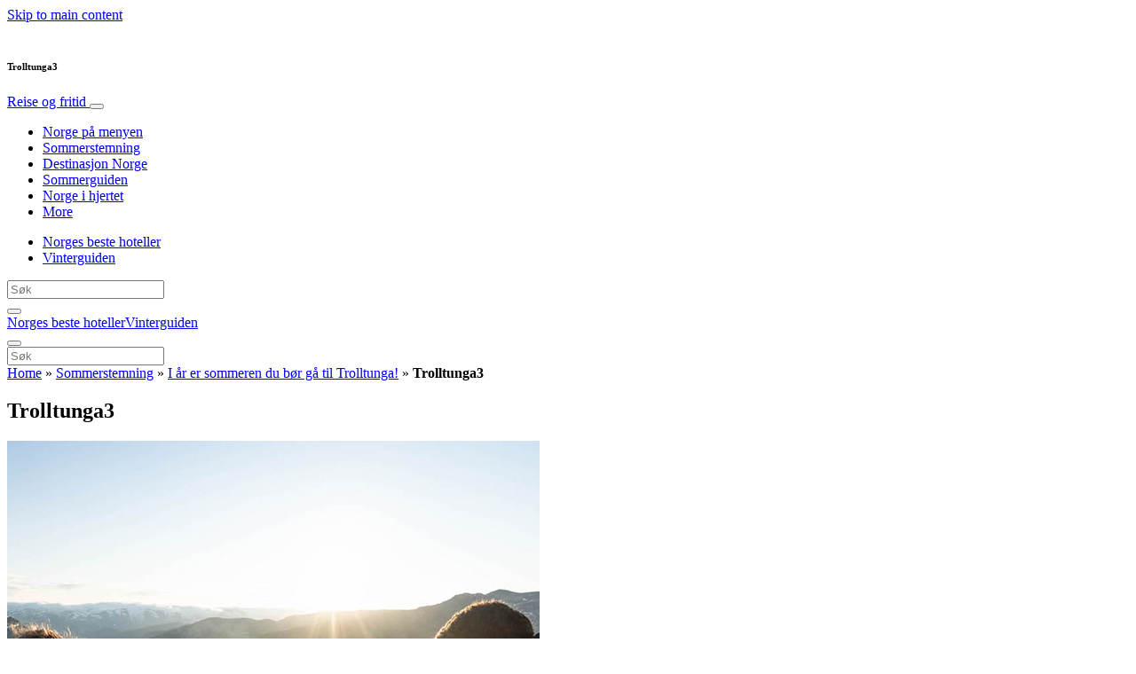

--- FILE ---
content_type: text/html; charset=UTF-8
request_url: https://www.reiseogfritid.no/sommerstemning/i-ar-er-sommeren-du-bor-ga-til-trolltunga/attachment/trolltunga3/
body_size: 20854
content:
<!doctype html>
<html lang="nb-NO">
  <head>
  <meta charset="utf-8">
  <meta http-equiv="x-ua-compatible" content="ie=edge">
  <meta name="viewport" content="width=device-width, initial-scale=1, shrink-to-fit=no">
  <script type="text/javascript">(function(){function i(e){if(!window.frames[e]){if(document.body&&document.body.firstChild){var t=document.body;var n=document.createElement("iframe");n.style.display="none";n.name=e;n.title=e;t.insertBefore(n,t.firstChild)}else{setTimeout(function(){i(e)},5)}}}function e(n,o,r,f,s){function e(e,t,n,i){if(typeof n!=="function"){return}if(!window[o]){window[o]=[]}var a=false;if(s){a=s(e,i,n)}if(!a){window[o].push({command:e,version:t,callback:n,parameter:i})}}e.stub=true;e.stubVersion=2;function t(i){if(!window[n]||window[n].stub!==true){return}if(!i.data){return}var a=typeof i.data==="string";var e;try{e=a?JSON.parse(i.data):i.data}catch(t){return}if(e[r]){var o=e[r];window[n](o.command,o.version,function(e,t){var n={};n[f]={returnValue:e,success:t,callId:o.callId};if(i.source){i.source.postMessage(a?JSON.stringify(n):n,"*")}},o.parameter)}}if(typeof window[n]!=="function"){window[n]=e;if(window.addEventListener){window.addEventListener("message",t,false)}else{window.attachEvent("onmessage",t)}}}e("__tcfapi","__tcfapiBuffer","__tcfapiCall","__tcfapiReturn");i("__tcfapiLocator")})();</script><script type="text/javascript">(function(){window.__gpp_addFrame=function(e){if(!window.frames[e]){if(document.body){var t=document.createElement("iframe");t.style.cssText="display:none";t.name=e;document.body.appendChild(t)}else{window.setTimeout(window.__gpp_addFrame,10,e)}}};window.__gpp_stub=function(){var e=arguments;__gpp.queue=__gpp.queue||[];__gpp.events=__gpp.events||[];if(!e.length||e.length==1&&e[0]=="queue"){return __gpp.queue}if(e.length==1&&e[0]=="events"){return __gpp.events}var t=e[0];var p=e.length>1?e[1]:null;var s=e.length>2?e[2]:null;if(t==="ping"){p({gppVersion:"1.1",cmpStatus:"stub",cmpDisplayStatus:"hidden",signalStatus:"not ready",supportedAPIs:["2:tcfeuv2","5:tcfcav1","6:uspv1","7:usnat","8:usca","9:usva","10:usco","11:usut","12:usct"],cmpId:"7",sectionList:[],applicableSections:[],gppString:"",parsedSections:{}},true)}else if(t==="addEventListener"){if(!("lastId"in __gpp)){__gpp.lastId=0}__gpp.lastId++;var n=__gpp.lastId;__gpp.events.push({id:n,callback:p,parameter:s});p({eventName:"listenerRegistered",listenerId:n,data:true,pingData:{gppVersion:"1.1",cmpStatus:"stub",cmpDisplayStatus:"hidden",signalStatus:"not ready",supportedAPIs:["2:tcfeuv2","5:tcfcav1","6:uspv1","7:usnat","8:usca","9:usva","10:usco","11:usut","12:usct"],cmpId:"7",sectionList:[],applicableSections:[],gppString:"",parsedSections:{}}},true)}else if(t==="removeEventListener"){var a=false;for(var i=0;i<__gpp.events.length;i++){if(__gpp.events[i].id==s){__gpp.events.splice(i,1);a=true;break}}p({eventName:"listenerRemoved",listenerId:s,data:a,pingData:{gppVersion:"1.1",cmpStatus:"stub",cmpDisplayStatus:"hidden",signalStatus:"not ready",supportedAPIs:["2:tcfeuv2","5:tcfcav1","6:uspv1","7:usnat","8:usca","9:usva","10:usco","11:usut","12:usct"],cmpId:"7",sectionList:[],applicableSections:[],gppString:"",parsedSections:{}}},true)}else if(t==="hasSection"){p(false,true)}else if(t==="getSection"||t==="getField"){p(null,true)}else{__gpp.queue.push([].slice.apply(e))}};window.__gpp_msghandler=function(s){var n=typeof s.data==="string";try{var e=n?JSON.parse(s.data):s.data}catch(t){var e=null}if(typeof e==="object"&&e!==null&&"__gppCall"in e){var a=e.__gppCall;window.__gpp(a.command,function(e,t){var p={__gppReturn:{returnValue:e,success:t,callId:a.callId}};s.source.postMessage(n?JSON.stringify(p):p,"*")},"parameter"in a?a.parameter:null,"version"in a?a.version:"1.1")}};if(!("__gpp"in window)||typeof window.__gpp!=="function"){window.__gpp=window.__gpp_stub;window.addEventListener("message",window.__gpp_msghandler,false);window.__gpp_addFrame("__gppLocator")}})();</script><script type="text/javascript">(function(){(function(e,r){var t=document.createElement("link");t.rel="preconnect";t.as="script";var n=document.createElement("link");n.rel="dns-prefetch";n.as="script";var i=document.createElement("script");i.id="spcloader";i.type="text/javascript";i["async"]=true;i.charset="utf-8";var o="https://sdk.privacy-center.org/"+e+"/loader.js?target_type=notice&target="+r;if(window.didomiConfig&&window.didomiConfig.user){var a=window.didomiConfig.user;var c=a.country;var d=a.region;if(c){o=o+"&country="+c;if(d){o=o+"&region="+d}}}t.href="https://sdk.privacy-center.org/";n.href="https://sdk.privacy-center.org/";i.src=o;var s=document.getElementsByTagName("script")[0];s.parentNode.insertBefore(t,s);s.parentNode.insertBefore(n,s);s.parentNode.insertBefore(i,s)})("d23f3396-48e6-45ff-9275-fc6868832cf1","4NZe4P2U")})();</script>      <!-- Google Tag Manager -->
    <script>(function(w,d,s,l,i){w[l]=w[l]||[];w[l].push({'gtm.start':
    new Date().getTime(),event:'gtm.js'});var f=d.getElementsByTagName(s)[0],
    j=d.createElement(s),dl=l!='dataLayer'?'&l='+l:'';j.async=true;j.src=
    'https://www.googletagmanager.com/gtm.js?id='+i+dl;f.parentNode.insertBefore(j,f);
    })(window,document,'script','dataLayer','GTM-NF4MCXT');</script>
    <!-- End Google Tag Manager -->  <meta name='robots' content='index, follow, max-image-preview:large, max-snippet:-1, max-video-preview:-1' />
	<style>img:is([sizes="auto" i], [sizes^="auto," i]) { contain-intrinsic-size: 3000px 1500px }</style>
	
	<!-- This site is optimized with the Yoast SEO Premium plugin v26.5 (Yoast SEO v26.5) - https://yoast.com/wordpress/plugins/seo/ -->
	<title>Trolltunga3 - Reise og fritid</title>
	<link rel="canonical" href="https://www.reiseogfritid.no/sommerstemning/i-ar-er-sommeren-du-bor-ga-til-trolltunga/attachment/trolltunga3/" />
	<meta property="og:locale" content="nb_NO" />
	<meta property="og:type" content="article" />
	<meta property="og:title" content="Trolltunga3 - Reise og fritid" />
	<meta property="og:url" content="https://www.reiseogfritid.no/sommerstemning/i-ar-er-sommeren-du-bor-ga-til-trolltunga/attachment/trolltunga3/" />
	<meta property="og:site_name" content="Reise og fritid" />
	<meta property="article:publisher" content="https://www.facebook.com/reiseogfritid" />
	<meta property="og:image" content="https://www.reiseogfritid.no/sommerstemning/i-ar-er-sommeren-du-bor-ga-til-trolltunga/attachment/trolltunga3" />
	<meta property="og:image:width" content="600" />
	<meta property="og:image:height" content="600" />
	<meta property="og:image:type" content="image/jpeg" />
	<meta name="twitter:card" content="summary_large_image" />
	<script type="application/ld+json" class="yoast-schema-graph">{"@context":"https://schema.org","@graph":[{"@type":"WebPage","@id":"https://www.reiseogfritid.no/sommerstemning/i-ar-er-sommeren-du-bor-ga-til-trolltunga/attachment/trolltunga3/","url":"https://www.reiseogfritid.no/sommerstemning/i-ar-er-sommeren-du-bor-ga-til-trolltunga/attachment/trolltunga3/","name":"Trolltunga3 - Reise og fritid","isPartOf":{"@id":"https://www.reiseogfritid.no/#website"},"primaryImageOfPage":{"@id":"https://www.reiseogfritid.no/sommerstemning/i-ar-er-sommeren-du-bor-ga-til-trolltunga/attachment/trolltunga3/#primaryimage"},"image":{"@id":"https://www.reiseogfritid.no/sommerstemning/i-ar-er-sommeren-du-bor-ga-til-trolltunga/attachment/trolltunga3/#primaryimage"},"thumbnailUrl":"https://s3.eu-north-1.amazonaws.com/cdn-site.mediaplanet.com/app/uploads/sites/30/2023/07/07161431/Trolltunga3.jpg","datePublished":"2023-07-07T06:49:14+00:00","breadcrumb":{"@id":"https://www.reiseogfritid.no/sommerstemning/i-ar-er-sommeren-du-bor-ga-til-trolltunga/attachment/trolltunga3/#breadcrumb"},"inLanguage":"nb-NO","potentialAction":[{"@type":"ReadAction","target":["https://www.reiseogfritid.no/sommerstemning/i-ar-er-sommeren-du-bor-ga-til-trolltunga/attachment/trolltunga3/"]}]},{"@type":"ImageObject","inLanguage":"nb-NO","@id":"https://www.reiseogfritid.no/sommerstemning/i-ar-er-sommeren-du-bor-ga-til-trolltunga/attachment/trolltunga3/#primaryimage","url":"https://s3.eu-north-1.amazonaws.com/cdn-site.mediaplanet.com/app/uploads/sites/30/2023/07/07161431/Trolltunga3.jpg","contentUrl":"https://s3.eu-north-1.amazonaws.com/cdn-site.mediaplanet.com/app/uploads/sites/30/2023/07/07161431/Trolltunga3.jpg"},{"@type":"BreadcrumbList","@id":"https://www.reiseogfritid.no/sommerstemning/i-ar-er-sommeren-du-bor-ga-til-trolltunga/attachment/trolltunga3/#breadcrumb","itemListElement":[{"@type":"ListItem","position":1,"name":"Home","item":"https://www.reiseogfritid.no/"},{"@type":"ListItem","position":2,"name":"Sommerstemning","item":"https://www.reiseogfritid.no/campaign/sommerstemning/"},{"@type":"ListItem","position":3,"name":"I år er sommeren du bør gå til Trolltunga!","item":"https://www.reiseogfritid.no/sommerstemning/i-ar-er-sommeren-du-bor-ga-til-trolltunga/"},{"@type":"ListItem","position":4,"name":"Trolltunga3"}]},{"@type":"WebSite","@id":"https://www.reiseogfritid.no/#website","url":"https://www.reiseogfritid.no/","name":"Reise og fritid","description":"","potentialAction":[{"@type":"SearchAction","target":{"@type":"EntryPoint","urlTemplate":"https://www.reiseogfritid.no/?s={search_term_string}"},"query-input":{"@type":"PropertyValueSpecification","valueRequired":true,"valueName":"search_term_string"}}],"inLanguage":"nb-NO"}]}</script>
	<!-- / Yoast SEO Premium plugin. -->


<link rel='dns-prefetch' href='//victoria.mediaplanet.com' />
<link href='https://fonts.gstatic.com' crossorigin rel='preconnect' />
<!-- www.reiseogfritid.no is managing ads with Advanced Ads 2.0.14 – https://wpadvancedads.com/ --><!--noptimize--><script id="reise-ready">
			window.advanced_ads_ready=function(e,a){a=a||"complete";var d=function(e){return"interactive"===a?"loading"!==e:"complete"===e};d(document.readyState)?e():document.addEventListener("readystatechange",(function(a){d(a.target.readyState)&&e()}),{once:"interactive"===a})},window.advanced_ads_ready_queue=window.advanced_ads_ready_queue||[];		</script>
		<!--/noptimize--><style type="text/css">
.hasCountdown{text-shadow:transparent 0 1px 1px;overflow:hidden;padding:5px}
.countdown_rtl{direction:rtl}
.countdown_holding span{background-color:#ccc}
.countdown_row{clear:both;width:100%;text-align:center}
.countdown_show1 .countdown_section{width:98%}
.countdown_show2 .countdown_section{width:48%}
.countdown_show3 .countdown_section{width:32.5%}
.countdown_show4 .countdown_section{width:24.5%}
.countdown_show5 .countdown_section{width:19.5%}
.countdown_show6 .countdown_section{width:16.25%}
.countdown_show7 .countdown_section{width:14%}
.countdown_section{display:block;float:left;font-size:75%;text-align:center;margin:3px 0}
.countdown_amount{font-size:200%}
.countdown_descr{display:block;width:100%}
a.countdown_infolink{display:block;border-radius:10px;width:14px;height:13px;float:right;font-size:9px;line-height:13px;font-weight:700;text-align:center;position:relative;top:-15px;border:1px solid}
#countdown-preview{padding:10px}
</style>
<link rel='stylesheet' id='atomic-blocks-fontawesome-css' href='https://victoria.mediaplanet.com/app/plugins/atomic-blocks/dist/assets/fontawesome/css/all.min.css?ver=1590601190' type='text/css' media='all' />
<style id='wp-emoji-styles-inline-css' type='text/css'>

	img.wp-smiley, img.emoji {
		display: inline !important;
		border: none !important;
		box-shadow: none !important;
		height: 1em !important;
		width: 1em !important;
		margin: 0 0.07em !important;
		vertical-align: -0.1em !important;
		background: none !important;
		padding: 0 !important;
	}
</style>
<link rel='stylesheet' id='wp-block-library-css' href='https://www.reiseogfritid.no/wp-includes/css/dist/block-library/style.min.css?ver=6.8.3' type='text/css' media='all' />
<style id='classic-theme-styles-inline-css' type='text/css'>
/*! This file is auto-generated */
.wp-block-button__link{color:#fff;background-color:#32373c;border-radius:9999px;box-shadow:none;text-decoration:none;padding:calc(.667em + 2px) calc(1.333em + 2px);font-size:1.125em}.wp-block-file__button{background:#32373c;color:#fff;text-decoration:none}
</style>
<link rel='stylesheet' id='atomic-blocks-style-css-css' href='https://victoria.mediaplanet.com/app/plugins/atomic-blocks/dist/blocks.style.build.css?ver=1603903992' type='text/css' media='all' />
<style id='global-styles-inline-css' type='text/css'>
:root{--wp--preset--aspect-ratio--square: 1;--wp--preset--aspect-ratio--4-3: 4/3;--wp--preset--aspect-ratio--3-4: 3/4;--wp--preset--aspect-ratio--3-2: 3/2;--wp--preset--aspect-ratio--2-3: 2/3;--wp--preset--aspect-ratio--16-9: 16/9;--wp--preset--aspect-ratio--9-16: 9/16;--wp--preset--color--black: #000000;--wp--preset--color--cyan-bluish-gray: #abb8c3;--wp--preset--color--white: #ffffff;--wp--preset--color--pale-pink: #f78da7;--wp--preset--color--vivid-red: #cf2e2e;--wp--preset--color--luminous-vivid-orange: #ff6900;--wp--preset--color--luminous-vivid-amber: #fcb900;--wp--preset--color--light-green-cyan: #7bdcb5;--wp--preset--color--vivid-green-cyan: #00d084;--wp--preset--color--pale-cyan-blue: #8ed1fc;--wp--preset--color--vivid-cyan-blue: #0693e3;--wp--preset--color--vivid-purple: #9b51e0;--wp--preset--color--deep-ocean-blue: #161b28;--wp--preset--color--dark-grey: #818181;--wp--preset--color--light-blue: #60a1e2;--wp--preset--color--coral: #2cd0e3;--wp--preset--color--light-red: #ff5f69;--wp--preset--color--dark-blue: #003146;--wp--preset--gradient--vivid-cyan-blue-to-vivid-purple: linear-gradient(135deg,rgba(6,147,227,1) 0%,rgb(155,81,224) 100%);--wp--preset--gradient--light-green-cyan-to-vivid-green-cyan: linear-gradient(135deg,rgb(122,220,180) 0%,rgb(0,208,130) 100%);--wp--preset--gradient--luminous-vivid-amber-to-luminous-vivid-orange: linear-gradient(135deg,rgba(252,185,0,1) 0%,rgba(255,105,0,1) 100%);--wp--preset--gradient--luminous-vivid-orange-to-vivid-red: linear-gradient(135deg,rgba(255,105,0,1) 0%,rgb(207,46,46) 100%);--wp--preset--gradient--very-light-gray-to-cyan-bluish-gray: linear-gradient(135deg,rgb(238,238,238) 0%,rgb(169,184,195) 100%);--wp--preset--gradient--cool-to-warm-spectrum: linear-gradient(135deg,rgb(74,234,220) 0%,rgb(151,120,209) 20%,rgb(207,42,186) 40%,rgb(238,44,130) 60%,rgb(251,105,98) 80%,rgb(254,248,76) 100%);--wp--preset--gradient--blush-light-purple: linear-gradient(135deg,rgb(255,206,236) 0%,rgb(152,150,240) 100%);--wp--preset--gradient--blush-bordeaux: linear-gradient(135deg,rgb(254,205,165) 0%,rgb(254,45,45) 50%,rgb(107,0,62) 100%);--wp--preset--gradient--luminous-dusk: linear-gradient(135deg,rgb(255,203,112) 0%,rgb(199,81,192) 50%,rgb(65,88,208) 100%);--wp--preset--gradient--pale-ocean: linear-gradient(135deg,rgb(255,245,203) 0%,rgb(182,227,212) 50%,rgb(51,167,181) 100%);--wp--preset--gradient--electric-grass: linear-gradient(135deg,rgb(202,248,128) 0%,rgb(113,206,126) 100%);--wp--preset--gradient--midnight: linear-gradient(135deg,rgb(2,3,129) 0%,rgb(40,116,252) 100%);--wp--preset--font-size--small: 13px;--wp--preset--font-size--medium: 20px;--wp--preset--font-size--large: 36px;--wp--preset--font-size--x-large: 42px;--wp--preset--spacing--20: 0.44rem;--wp--preset--spacing--30: 0.67rem;--wp--preset--spacing--40: 1rem;--wp--preset--spacing--50: 1.5rem;--wp--preset--spacing--60: 2.25rem;--wp--preset--spacing--70: 3.38rem;--wp--preset--spacing--80: 5.06rem;--wp--preset--shadow--natural: 6px 6px 9px rgba(0, 0, 0, 0.2);--wp--preset--shadow--deep: 12px 12px 50px rgba(0, 0, 0, 0.4);--wp--preset--shadow--sharp: 6px 6px 0px rgba(0, 0, 0, 0.2);--wp--preset--shadow--outlined: 6px 6px 0px -3px rgba(255, 255, 255, 1), 6px 6px rgba(0, 0, 0, 1);--wp--preset--shadow--crisp: 6px 6px 0px rgba(0, 0, 0, 1);}:where(.is-layout-flex){gap: 0.5em;}:where(.is-layout-grid){gap: 0.5em;}body .is-layout-flex{display: flex;}.is-layout-flex{flex-wrap: wrap;align-items: center;}.is-layout-flex > :is(*, div){margin: 0;}body .is-layout-grid{display: grid;}.is-layout-grid > :is(*, div){margin: 0;}:where(.wp-block-columns.is-layout-flex){gap: 2em;}:where(.wp-block-columns.is-layout-grid){gap: 2em;}:where(.wp-block-post-template.is-layout-flex){gap: 1.25em;}:where(.wp-block-post-template.is-layout-grid){gap: 1.25em;}.has-black-color{color: var(--wp--preset--color--black) !important;}.has-cyan-bluish-gray-color{color: var(--wp--preset--color--cyan-bluish-gray) !important;}.has-white-color{color: var(--wp--preset--color--white) !important;}.has-pale-pink-color{color: var(--wp--preset--color--pale-pink) !important;}.has-vivid-red-color{color: var(--wp--preset--color--vivid-red) !important;}.has-luminous-vivid-orange-color{color: var(--wp--preset--color--luminous-vivid-orange) !important;}.has-luminous-vivid-amber-color{color: var(--wp--preset--color--luminous-vivid-amber) !important;}.has-light-green-cyan-color{color: var(--wp--preset--color--light-green-cyan) !important;}.has-vivid-green-cyan-color{color: var(--wp--preset--color--vivid-green-cyan) !important;}.has-pale-cyan-blue-color{color: var(--wp--preset--color--pale-cyan-blue) !important;}.has-vivid-cyan-blue-color{color: var(--wp--preset--color--vivid-cyan-blue) !important;}.has-vivid-purple-color{color: var(--wp--preset--color--vivid-purple) !important;}.has-black-background-color{background-color: var(--wp--preset--color--black) !important;}.has-cyan-bluish-gray-background-color{background-color: var(--wp--preset--color--cyan-bluish-gray) !important;}.has-white-background-color{background-color: var(--wp--preset--color--white) !important;}.has-pale-pink-background-color{background-color: var(--wp--preset--color--pale-pink) !important;}.has-vivid-red-background-color{background-color: var(--wp--preset--color--vivid-red) !important;}.has-luminous-vivid-orange-background-color{background-color: var(--wp--preset--color--luminous-vivid-orange) !important;}.has-luminous-vivid-amber-background-color{background-color: var(--wp--preset--color--luminous-vivid-amber) !important;}.has-light-green-cyan-background-color{background-color: var(--wp--preset--color--light-green-cyan) !important;}.has-vivid-green-cyan-background-color{background-color: var(--wp--preset--color--vivid-green-cyan) !important;}.has-pale-cyan-blue-background-color{background-color: var(--wp--preset--color--pale-cyan-blue) !important;}.has-vivid-cyan-blue-background-color{background-color: var(--wp--preset--color--vivid-cyan-blue) !important;}.has-vivid-purple-background-color{background-color: var(--wp--preset--color--vivid-purple) !important;}.has-black-border-color{border-color: var(--wp--preset--color--black) !important;}.has-cyan-bluish-gray-border-color{border-color: var(--wp--preset--color--cyan-bluish-gray) !important;}.has-white-border-color{border-color: var(--wp--preset--color--white) !important;}.has-pale-pink-border-color{border-color: var(--wp--preset--color--pale-pink) !important;}.has-vivid-red-border-color{border-color: var(--wp--preset--color--vivid-red) !important;}.has-luminous-vivid-orange-border-color{border-color: var(--wp--preset--color--luminous-vivid-orange) !important;}.has-luminous-vivid-amber-border-color{border-color: var(--wp--preset--color--luminous-vivid-amber) !important;}.has-light-green-cyan-border-color{border-color: var(--wp--preset--color--light-green-cyan) !important;}.has-vivid-green-cyan-border-color{border-color: var(--wp--preset--color--vivid-green-cyan) !important;}.has-pale-cyan-blue-border-color{border-color: var(--wp--preset--color--pale-cyan-blue) !important;}.has-vivid-cyan-blue-border-color{border-color: var(--wp--preset--color--vivid-cyan-blue) !important;}.has-vivid-purple-border-color{border-color: var(--wp--preset--color--vivid-purple) !important;}.has-vivid-cyan-blue-to-vivid-purple-gradient-background{background: var(--wp--preset--gradient--vivid-cyan-blue-to-vivid-purple) !important;}.has-light-green-cyan-to-vivid-green-cyan-gradient-background{background: var(--wp--preset--gradient--light-green-cyan-to-vivid-green-cyan) !important;}.has-luminous-vivid-amber-to-luminous-vivid-orange-gradient-background{background: var(--wp--preset--gradient--luminous-vivid-amber-to-luminous-vivid-orange) !important;}.has-luminous-vivid-orange-to-vivid-red-gradient-background{background: var(--wp--preset--gradient--luminous-vivid-orange-to-vivid-red) !important;}.has-very-light-gray-to-cyan-bluish-gray-gradient-background{background: var(--wp--preset--gradient--very-light-gray-to-cyan-bluish-gray) !important;}.has-cool-to-warm-spectrum-gradient-background{background: var(--wp--preset--gradient--cool-to-warm-spectrum) !important;}.has-blush-light-purple-gradient-background{background: var(--wp--preset--gradient--blush-light-purple) !important;}.has-blush-bordeaux-gradient-background{background: var(--wp--preset--gradient--blush-bordeaux) !important;}.has-luminous-dusk-gradient-background{background: var(--wp--preset--gradient--luminous-dusk) !important;}.has-pale-ocean-gradient-background{background: var(--wp--preset--gradient--pale-ocean) !important;}.has-electric-grass-gradient-background{background: var(--wp--preset--gradient--electric-grass) !important;}.has-midnight-gradient-background{background: var(--wp--preset--gradient--midnight) !important;}.has-small-font-size{font-size: var(--wp--preset--font-size--small) !important;}.has-medium-font-size{font-size: var(--wp--preset--font-size--medium) !important;}.has-large-font-size{font-size: var(--wp--preset--font-size--large) !important;}.has-x-large-font-size{font-size: var(--wp--preset--font-size--x-large) !important;}
:where(.wp-block-post-template.is-layout-flex){gap: 1.25em;}:where(.wp-block-post-template.is-layout-grid){gap: 1.25em;}
:where(.wp-block-columns.is-layout-flex){gap: 2em;}:where(.wp-block-columns.is-layout-grid){gap: 2em;}
:root :where(.wp-block-pullquote){font-size: 1.5em;line-height: 1.6;}
</style>
<link rel='stylesheet' id='sage/main.css-css' href='https://victoria.mediaplanet.com/app/themes/vicky/dist/styles/main_3bf1cbb9.css' type='text/css' media='all' />
<link rel='stylesheet' id='theme.css-css' href='https://victoria.mediaplanet.com/app/themes/vicky/dist/styles/flavours/coral_3bf1cbb9.css' type='text/css' media='all' />
<link rel='stylesheet' id='vicky/theme.css-css' href='https://victoria.mediaplanet.com/app/themes/vicky/dist/styles/flavours/coral_3bf1cbb9.css' type='text/css' media='all' />
<link rel='stylesheet' id='vicky/font.css-css' href='https://victoria.mediaplanet.com/app/themes/vicky/dist/styles/fonts/aviation_3bf1cbb9.css' type='text/css' media='all' />
<script type="text/javascript" src="https://www.reiseogfritid.no/wp-includes/js/jquery/jquery.min.js?ver=3.7.1" id="jquery-core-js"></script>
<script type="text/javascript" src="https://www.reiseogfritid.no/wp-includes/js/jquery/jquery-migrate.min.js?ver=3.4.1" id="jquery-migrate-js"></script>
<script type="text/javascript" id="advanced-ads-advanced-js-js-extra">
/* <![CDATA[ */
var advads_options = {"blog_id":"30","privacy":{"enabled":true,"custom-cookie-name":"","custom-cookie-value":"","consent-method":"iab_tcf_20","state":"unknown"}};
/* ]]> */
</script>
<script type="text/javascript" src="https://victoria.mediaplanet.com/app/plugins/advanced-ads/public/assets/js/advanced.min.js?ver=2.0.14" id="advanced-ads-advanced-js-js"></script>
<script type="text/javascript" id="advanced_ads_pro/visitor_conditions-js-extra">
/* <![CDATA[ */
var advanced_ads_pro_visitor_conditions = {"referrer_cookie_name":"advanced_ads_pro_visitor_referrer","referrer_exdays":"365","page_impr_cookie_name":"advanced_ads_page_impressions","page_impr_exdays":"3650"};
/* ]]> */
</script>
<script type="text/javascript" src="https://victoria.mediaplanet.com/app/plugins/advanced-ads-pro/modules/advanced-visitor-conditions/inc/conditions.min.js?ver=3.0.8" id="advanced_ads_pro/visitor_conditions-js"></script>
<link rel="https://api.w.org/" href="https://www.reiseogfritid.no/wp-json/" /><link rel="alternate" title="JSON" type="application/json" href="https://www.reiseogfritid.no/wp-json/wp/v2/media/2715" /><link rel="EditURI" type="application/rsd+xml" title="RSD" href="https://www.reiseogfritid.no/xmlrpc.php?rsd" />
<meta name='generator' content='Mediaplanet Victoria' version='Alan' />
<link rel='shortlink' href='https://www.reiseogfritid.no/?p=2715' />
<link rel="alternate" title="oEmbed (JSON)" type="application/json+oembed" href="https://www.reiseogfritid.no/wp-json/oembed/1.0/embed?url=https%3A%2F%2Fwww.reiseogfritid.no%2Fsommerstemning%2Fi-ar-er-sommeren-du-bor-ga-til-trolltunga%2Fattachment%2Ftrolltunga3%2F" />
<link rel="alternate" title="oEmbed (XML)" type="text/xml+oembed" href="https://www.reiseogfritid.no/wp-json/oembed/1.0/embed?url=https%3A%2F%2Fwww.reiseogfritid.no%2Fsommerstemning%2Fi-ar-er-sommeren-du-bor-ga-til-trolltunga%2Fattachment%2Ftrolltunga3%2F&#038;format=xml" />
<style type="text/css">.recentcomments a{display:inline !important;padding:0 !important;margin:0 !important;}</style>		<script type="text/javascript">
			var advadsCfpQueue = [];
			var advadsCfpAd = function( adID ) {
				if ( 'undefined' === typeof advadsProCfp ) {
					advadsCfpQueue.push( adID )
				} else {
					advadsProCfp.addElement( adID )
				}
			}
		</script>
				<script type="text/javascript">
			if ( typeof advadsGATracking === 'undefined' ) {
				window.advadsGATracking = {
					delayedAds: {},
					deferedAds: {}
				};
			}
		</script>
		</head>
  <body class="app attachment wp-singular attachment-template-default single single-attachment postid-2715 attachmentid-2715 attachment-jpeg wp-theme-vickyresources trolltunga3 app-data index-data singular-data single-data single-attachment-data single-attachment-trolltunga3-data attachment-data image_jpeg-data jpeg-data image-data">
        <script>
jQuery(document).ready(function($) {
  jQuery(window).scroll(function() {
    jQuery('.vicky-nav-moving',).toggleClass('scrolled', jQuery(this).scrollTop() > 25);
    jQuery('.vicky-nav-shrinking').toggleClass('shrink', jQuery(this).scrollTop() > 25);
      if (jQuery(this).scrollTop() < 25) {
        jQuery('.vicky-nav-scrollhide').fadeIn();
      } else if (!jQuery('.navbar-toggler').hasClass('is-active')) {
        jQuery('.vicky-nav-scrollhide:visible').fadeOut();
      }
    });

    jQuery('.first-slide').css({
      '-webkit-mask-image:': '-webkit-gradient(linear, left top, left bottom, from(rgba(0,0,0,1)), to(rgba(0,0,0,0)))'
    });

    jQuery(document).on("click", ".navbar-toggler", function() {
      if ($(this).hasClass("is-active")) {
        $(this).removeClass("is-active");
        if ($(window).scrollTop() >= 25) {
          jQuery('.vicky-nav-scrollhide:visible').fadeOut();
        }
      } else {
        $(this).addClass("is-active")
      }
    });


    // Search
    jQuery(document).on("click", ".form-search__link", function(e) {
        e.preventDefault();
        var $form = $(this).closest("form");
        var $input = $form.find("input");

        // Submit search if input visible and search term exists
        if($input.hasClass("active") && $input.val().length > 0) {
            $form.submit();

        // Show search input
        } else {
            $input.addClass("active");
        }
    });


    jQuery(document).on("click", "#search-close", function(e) {
        e.preventDefault();
        $(".form-search-desktop").removeClass("active");
    });

    jQuery(document).on("click", ".desktop-search", function(e) {
        e.preventDefault();
        $(".form-search-desktop").addClass("active");
        $(".form-search-desktop").find("input").focus();
    });


    jQuery(document).on("click", ".expandable-menu-toggler", function(e) {
        e.preventDefault();

        var $arrow = $(this).find('.arrow');

        if($arrow.hasClass('active')) {
            $arrow.removeClass('active');
        } else {
            $arrow.addClass('active');
        }

        var $menu = $(".expandable-menu");
        var $mobileMenu = $(".expandable-menu-mobile");

        if($menu.hasClass('active')) {
            $menu.removeClass('active');
            $(this).attr('aria-expanded', false);
        } else {
            $menu.addClass('active');
            $(this).attr('aria-expanded', true);
        }

        if($mobileMenu.hasClass('active')) {
            $mobileMenu.removeClass('active');
        } else {
            $mobileMenu.addClass('active');
        }
    });

    jQuery(document).on("click", ".expandable-menu__close", function(e) {
        e.preventDefault();

        $(".expandable-menu").removeClass('active');
        $(".expandable-menu-toggler .arrow").removeClass('active');
        $(".expandable-menu-toggler").attr('aria-expanded', false);
    });

});


  </script>
  <header>
        <a href="#main" class="skip-to-main-content">Skip to main content</a>
        <nav id="vicky-nav-top" class="navbar navbar-expand-lg vicky-nav  vicky-nav-shrinking  fixed-top"> <!-- vicky-nav-moving"> -->
                    <div class="container-fluid  no-vicky-brand-title   container ">

                <div class="row vicky-nav-logo">
                    <div class="vicky-nav-logo-box">
                        <a class="vicky-nav-logo-box__link" href="/">
                            <img with="32" height="32" src="" />
                        </a>
                    </div>
                    <div class="vicky-logo-text">
                        <h6 class="vicky-nav-page-title">Trolltunga3</h6>
                      </div>
                </div>

                <span>
                <a class="navbar-brand vicky-nav-title " href="/">Reise og fritid
                  <span class="vicky-nav-brand"></span>
                </a></span>
                <button class="navbar-toggler  navbar-toggler-post   hamburger hamburger--collapse" data-toggle="collapse" data-target="#navbarCollapse" type="button" aria-expanded="false" aria-label="Toggle navigation">
                    <span class="hamburger-box">
                        <span class="hamburger-inner"></span>
                    </span>
                </button>
          <div class="collapse navbar-collapse text-center mb-auto fixed-top" id="navbarCollapse">
            <ul class="navbar-nav  mr-auto text-center mx-auto" style="">


                              <li class=""><a class="nav-link vicky-nav-link" href="https://www.reiseogfritid.no/campaign/norge_pa_menyen/" alt="Norge på menyen">Norge på menyen</a></li><li class=""><a class="nav-link vicky-nav-link" href="https://www.reiseogfritid.no/campaign/sommerstemning/" alt="Sommerstemning">Sommerstemning</a></li><li class=""><a class="nav-link vicky-nav-link" href="https://www.reiseogfritid.no/campaign/destinasjon-norge/" alt="Destinasjon Norge">Destinasjon Norge</a></li><li class=""><a class="nav-link vicky-nav-link" href="https://www.reiseogfritid.no/campaign/sommerguiden/" alt="Sommerguiden">Sommerguiden</a></li><li class=""><a class="nav-link vicky-nav-link" href="https://www.reiseogfritid.no/campaign/norge_i_hjertet/" alt="Norge i hjertet">Norge i hjertet</a></li>              
                                <li>
                      <a class="nav-link vicky-nav-link expandable-menu-toggler" aria-expanded="false" aria-controls="expandable-menu" href="#" alt="menu">More <i class="arrow"></i></a>
                  </li>
                          </ul>


                                <div id="expandable-menu-mobile" class="expandable-menu-mobile">
                      <ul class="expandable-menu-mobile__list">
                          <li><a class="expandable-menu__inner__link " href="https://www.reiseogfritid.no/campaign/norges-beste-hoteller/">Norges beste hoteller</a></li><li><a class="expandable-menu__inner__link " href="https://www.reiseogfritid.no/campaign/vinterguiden/">Vinterguiden</a></li>                      </ul>
                  </div>
              
              <form role="search" method="get" action="/" class="form-search mobile form-inline mt-2 mt-md-0">
                  <input class="form-search__input active form-control mr-sm-2 " type="text" placeholder="Søk" aria-label="Search" name="s" />
                  <a href="" class="form-search__link">
                      <i class="form-search__link__icon"></i>
                  </a>
              </form>
          </div>
            <button type="button" class="desktop-search " aria-label="Open search">
                <i class="form-search__link__icon"></i>
            </button>
        </div>
        </nav>

                <div id="expandable-menu" class="expandable-menu">
        <div class="expandable-menu__inner"><a class="expandable-menu__inner__link " href="https://www.reiseogfritid.no/campaign/norges-beste-hoteller/">Norges beste hoteller</a><a class="expandable-menu__inner__link " href="https://www.reiseogfritid.no/campaign/vinterguiden/">Vinterguiden</a></div>    <button type="button" class="expandable-menu__close" aria-label="Close menu"><i></i></button>
</div>            <div class="form-search-desktop">
          <form role="search" method="get" action="https://www.reiseogfritid.no/">
              <div class="container padding-default" style="position: relative;">
              <input type="search" placeholder="Søk" aria-label="Søk" name="s" value="">
              <a id="search-close" aria-label="Search">
                  <i class="fas fa-times"></i>
              </a>
              </div>
          </form>
      </div>
      </header>
    <div class="container" role="document">
      <div class="content">
                <main class="main" id="main">
          
       <!-- Google Tag Manager (noscript) -->
  <noscript><iframe src="https://www.googletagmanager.com/ns.html?id=GTM-NF4MCXT"
  height="0" width="0” style="display:none;visibility:hidden”></iframe></noscript>
  <!-- End Google Tag Manager (noscript) --><script>
    jQuery(document).ready(function($) {

        /* Pinterest sdk */

        window.pAsyncInit = function () {
            PDK.init({
                appId: "4994791992645936233", // Change this
                cookie: true,
            });
        };

        (function (d, s, id) {
            var js, pjs = d.getElementsByTagName(s)[0];
            if (d.getElementById(id)) {
                return;
            }
            js = d.createElement(s);
            js.id = id;
            js.src = "//assets.pinterest.com/sdk/sdk.js";
            pjs.parentNode.insertBefore(js, pjs);
        }(document, 'script', 'pinterest-jssdk'));

        /* Pinterest sdk end */

        // Facebook share
        $(document).on("click", ".vicky-social-left-container .facebook, .vicky-post-share-container .facebook", function () {
            var width = 500;
            var height = 400;
            var left = (screen.width / 2) - (width / 2);
            var top = (screen.height / 2) - (height / 2);

            window.open("//www.facebook.com/sharer/sharer.php?u=" + $(location).attr("href"), "pop", "width=" + width + ", height=" + height + ", left=" + left + ", top=" + top + ", scrollbars=no");

        });

        // Linkedin share
        $(document).on("click", ".vicky-social-left-container .linkedin, .vicky-post-share-container .linkedin", function () {
            var width = 660;
            var height = 400;
            var left = (screen.width / 2) - (width / 2);
            var top = (screen.height / 2) - (height / 2);

            window.open("//www.linkedin.com/shareArticle?mini=true&url=" + $(location).attr("href"), "pop", "width=" + width + ", height=" + height + ", left=" + left + ", top=" + top + ", scrollbars=no");

        });

        // Twitter share
        $(document).on("click", ".vicky-social-left-container .twitter, .vicky-post-share-container .twitter", function () {
            var width = 500;
            var height = 400;
            var left = (screen.width / 2) - (width / 2);
            var top = (screen.height / 2) - (height / 2);

            window.open("//twitter.com/intent/tweet?text=" + $(location).attr("href"), "pop", "width=" + width + ", height=" + height + ", left=" + left + ", top=" + top + ", scrollbars=no");

        });

        // Pinterest pin
        $(document).on("click", ".vicky-social-left-container .pinterest, .vicky-post-share-container .pinterest", function () {
            var img = $(this).attr('data-share-img');
            PDK.pin(img, $(this).closest("article").find(".vicky-post-headline-container__headline__inner").text(), $(location).attr("href"), function(){});
        });
    });
</script><article class="default-article-type post-2715 attachment type-attachment status-inherit hentry" data-vicky-this="2715" data-vicky-location="https://www.reiseogfritid.no/sommerstemning/i-ar-er-sommeren-du-bor-ga-til-trolltunga/attachment/trolltunga3/" data-vicky-context="10" data-vicky-num="1" data-vicky-max="10" data-vicky-title="Trolltunga3">
    <div class="article-header">
        <div class="vicky-breadcrumbs-container">
    <span><span><a href="https://www.reiseogfritid.no/">Home</a></span> » <span><a href="https://www.reiseogfritid.no/campaign/sommerstemning/">Sommerstemning</a></span> » <span><a href="https://www.reiseogfritid.no/sommerstemning/i-ar-er-sommeren-du-bor-ga-til-trolltunga/">I år er sommeren du bør gå til Trolltunga!</a></span> » <span class="breadcrumb_last" aria-current="page"><strong>Trolltunga3</strong></span></span>
</div>                  <div class="ad-container"><div  class="reise-0123cf4c93b5a12432e28be706d399de reise-article_top" id="reise-0123cf4c93b5a12432e28be706d399de"></div></div>                <div class="vicky-post-headline-container">
            <div class="vicky-post-headline-container__category text-uppercase">
                <div class="vicky-post-headline-container__category__inner">
                                      
                                  </div>
            </div>
            <div class="vicky-post-headline-container__headline  ">
                <h1 class="vicky-post-headline-container__headline__inner  ">
                    <span style="position: relative;">Trolltunga3</span>
                </h1>
            </div>
        </div>

              <div class="vicky-post-image-container">

            <div class="vicky-post-image-container__desktop ">
                <div>
                  

                                    <!-- TODO Update with data from vicky_get_sponsor once it's working -->
                                        </div>
            </div>
            <div class="vicky-post-image-container__mobile ">
                
                                            </div>
                    </div>
          </div>
        <div class="vicky-social-left-container">
                    <a class="facebook" >
                <i class="vicky-social-left-container__awesome"></i>
            </a>
            <span class="vicky-social-space"></span>
                    <a class="twitter" >
                <i class="vicky-social-left-container__awesome"></i>
            </a>
            <span class="vicky-social-space"></span>
                    <a class="contact" href="/cdn-cgi/l/email-protection#[base64]">
                <i class="vicky-social-left-container__awesome"></i>
            </a>
            <span class="vicky-social-space"></span>
                    <a class="linkedin" >
                <i class="vicky-social-left-container__awesome"></i>
            </a>
            <span class="vicky-social-space"></span>
            </div>
         <div class="ad-container vicky-ad vicky-ad-article-content-start text-center"></div>     <div class="entry-content vicky-post-item">
        <p class="attachment"><a href='https://s3.eu-north-1.amazonaws.com/cdn-site.mediaplanet.com/app/uploads/sites/30/2023/07/07161431/Trolltunga3.jpg'><img fetchpriority="high" decoding="async" width="600" height="600" src="https://s3.eu-north-1.amazonaws.com/cdn-site.mediaplanet.com/app/uploads/sites/30/2023/07/07161431/Trolltunga3.jpg" class="attachment-medium size-medium" alt="" srcset="https://s3.eu-north-1.amazonaws.com/cdn-site.mediaplanet.com/app/uploads/sites/30/2023/07/07161431/Trolltunga3.jpg 600w, https://s3.eu-north-1.amazonaws.com/cdn-site.mediaplanet.com/app/uploads/sites/30/2023/07/07161431/Trolltunga3-125x125.jpg 125w" sizes="(max-width: 600px) 100vw, 600px" /></a></p>
    </div>

    <div class="article-footer" >
        <div class="article-author">
    <div class="article-author__image">
                    <img alt='' src='https://secure.gravatar.com/avatar/b01915e3c2ecd84aa7ead5bfec4f1217ffb52872e8292c3d5c9ee90665cf217b?s=64&#038;d=mm&#038;r=g' srcset='https://secure.gravatar.com/avatar/b01915e3c2ecd84aa7ead5bfec4f1217ffb52872e8292c3d5c9ee90665cf217b?s=128&#038;d=mm&#038;r=g 2x' class='avatar avatar-64 photo img-circle' height='64' width='64' decoding='async'/>
            </div>
    <div class="article-author__text">
        <div class="article-author__text__translation">
            Av
        </div>
        <div class="article-author__text__name">
                            Marit Krohn Aasgård
                    </div>
            </div>
    <div class="article-author__custom_links">
          </div>
</div>




        
        
        <div class="vicky-post-share-container">
  <a class="facebook" >
          <i></i>
          <span>
            Del
          </span>
        </a>    
     <a class="twitter" >
          <i></i>
          <span>
            Del
          </span>
        </a>    
     <a class="contact" href="/cdn-cgi/l/email-protection#[base64]">
          <i></i>
          <span>
            Del
          </span>
        </a>    
     <a class="linkedin" >
          <i></i>
          <span>
            Del
          </span>
        </a>    
    </div>                 <div class="ad-container"><div  class="reise-f22f89a08ee0ac09d20decfa8ca3cc47 reise-article_bottom" id="reise-f22f89a08ee0ac09d20decfa8ca3cc47"></div></div> 
    </div>

    
    <a class="link">
        Next article
    </a>

    
</article>
<script data-cfasync="false" src="/cdn-cgi/scripts/5c5dd728/cloudflare-static/email-decode.min.js"></script><script>
    jQuery(document).ready(function( $ ) {
        $(document).on("click", ".vicky-post-article-separator.active", function() {
            var $nextArticle = $(this).closest("article").nextAll("article");
            var top = $nextArticle.find("h1:first").offset().top-100;
            $("html, body").animate({
                scrollTop: top
            }, 'fast');
        });

        $(document).on("mouseover", ".vicky-post-article-separator .link", function() {
            $(this).find("span").addClass("active");
        });

        $(document).on("mouseleave", ".vicky-post-article-separator .link", function() {
            $(this).find("span").removeClass("active");
        });
    });
</script>
      <div class="posts-container">
    </div>

  
  
        </main>
              </div>
    </div>
        <footer class="content-info">
<div class="container-fluid footer-field">
    <div class="container footer-top">
        <div class="row">
            <div id="quantcast-choice-msg"></div>
                            <div class="footer-logo">
                <svg xmlns="http://www.w3.org/2000/svg" viewBox="0 0 401.82 94.22">
                    <g id="Layer_2" data-name="Layer 2">
                    <g id="Layer_1-2" data-name="Layer 1">
                        <path d="M0,16.05H8.88v4.58h.51a11.43,11.43,0,0,1,10.24-5.51c5.16,0,9,2.22,11.18,5.73h.57c2.58-3.94,6.31-5.73,11.18-5.73,8.31,0,13.76,5.66,13.76,13.61v25H47V32c0-5.15-2.36-8.09-6.81-8.09-4.22,0-7.3,3.22-7.3,8.31V53.74H23.57V31.38c0-4.58-2.72-7.52-7-7.52-4.15,0-7.23,3.44-7.23,8.24V53.74H0Z"/><path d="M59.17,35.11c0-11.9,8-20,19-20,12.11,0,18.7,9,18.7,19.56v2.94H68.2c.29,5.73,4.23,9.6,10.25,9.6,4.58,0,8.09-2.15,9.38-5.23H96.5c-1.86,7.66-8.59,12.68-18.34,12.68C67.06,54.67,59.17,46.36,59.17,35.11ZM88,31c-.43-5.08-4.37-8.45-9.82-8.45A9.69,9.69,0,0,0,68.34,31Z"/><path d="M98.43,35.11c0-11.82,7.17-20,17.48-20a13.67,13.67,0,0,1,11.47,5.8h.5V0h9.31V53.74H128v-4.8h-.5a13.26,13.26,0,0,1-11.32,5.73C105.67,54.67,98.43,46.79,98.43,35.11ZM128.09,35c0-7.09-4.3-11.39-10.17-11.39s-10,4.73-10,11.39S112,46.28,118,46.28C124.23,46.28,128.09,41.27,128.09,35Z"/><path d="M141.34,5.59c0-3.23,2.37-5.38,5.73-5.38s5.74,2.15,5.74,5.38S150.44,11,147.07,11,141.34,9,141.34,5.59Zm1.08,10.46h9.31V53.74h-9.31Z"/><path d="M154.59,35.11c0-11.82,7.17-20,17.49-20a13.64,13.64,0,0,1,11.46,5.8h.5V16.05h9.32V53.74h-9.18v-4.8h-.5a13.26,13.26,0,0,1-11.32,5.73C161.83,54.67,154.59,46.79,154.59,35.11ZM184.26,35c0-7.09-4.3-11.39-10.18-11.39s-10,4.73-10,11.39,4.09,11.32,10.11,11.32C180.39,46.28,184.26,41.27,184.26,35Z"/><path d="M200,16.05h9.18v4.8h.5A13.12,13.12,0,0,1,221,15.12c10.53,0,17.77,7.88,17.77,19.63s-7.17,19.92-17.49,19.92c-6.66,0-10.24-3.73-11.46-5.81h-.5V70.22H200Zm29.31,18.84c0-6.88-4.09-11.32-10.17-11.32s-10,4.95-10,11.32c0,7,4.3,11.32,10.11,11.32C225.23,46.21,229.32,41.56,229.32,34.89Z"/><path d="M241.57,43.13V0h9.31V42.27c0,2.15,1.08,3.3,3,3.3h1.5v8.17h-3.51C245.29,53.74,241.57,49.8,241.57,43.13Z"/><path d="M256.25,35.11c0-11.82,7.17-20,17.48-20a13.67,13.67,0,0,1,11.47,5.8h.5V16.05H295V53.74h-9.17v-4.8h-.5A13.26,13.26,0,0,1,274,54.67C263.49,54.67,256.25,46.79,256.25,35.11ZM285.91,35c0-7.09-4.3-11.39-10.17-11.39s-10,4.73-10,11.39,4.08,11.32,10.1,11.32C282,46.28,285.91,41.27,285.91,35Z"/><path d="M300.24,16.05h8.88v4.58h.5c1.51-2.79,5.23-5.51,10.61-5.51,8.45,0,13.61,5.94,13.61,14V53.74h-9.31V31.52c0-4.58-2.94-7.66-7.24-7.66-4.51,0-7.74,3.58-7.74,8.31V53.74h-9.31Z"/><path d="M336.7,35.11c0-11.9,7.95-20,19-20,12.11,0,18.7,9,18.7,19.56v2.94H345.73c.29,5.73,4.23,9.6,10.25,9.6,4.58,0,8.09-2.15,9.38-5.23H374c-1.86,7.66-8.6,12.68-18.34,12.68C344.58,54.67,336.7,46.36,336.7,35.11ZM365.5,31c-.42-5.08-4.37-8.45-9.81-8.45A9.69,9.69,0,0,0,345.87,31Z"/><path d="M382.12,41.2V23.5h-6.38V16.12H380a2.6,2.6,0,0,0,2.73-2.87V5.66h8.73V16.05h10.39V23.5H391.43V40.84C391.43,44,393,46,396.59,46h5v7.74h-6.95C386.85,53.74,382.12,49.29,382.12,41.2Z"/><path class="cls-1" d="M11.25,89.17H3.85L2.07,93.86H0L6.46,77.78H8.68l6.46,16.08H13.07ZM4.54,87.4h6l-3-7.7Z"/><path class="cls-1" d="M30.88,94.16a8.36,8.36,0,0,1-3-.55A7,7,0,0,1,25.4,92a7.83,7.83,0,0,1-1.77-2.62A8.93,8.93,0,0,1,23,85.82a8.65,8.65,0,0,1,.7-3.55,7.83,7.83,0,0,1,1.77-2.62,7.79,7.79,0,0,1,5.43-2.17,8.46,8.46,0,0,1,2.51.35,8,8,0,0,1,2.07,1A5.76,5.76,0,0,1,37,80.49a6.46,6.46,0,0,1,.94,2.07l-1.78.65a5,5,0,0,0-1.82-3,5.4,5.4,0,0,0-3.45-1,6.11,6.11,0,0,0-4.15,1.68A5.8,5.8,0,0,0,25.4,83a8.3,8.3,0,0,0,0,5.77,5.8,5.8,0,0,0,1.33,2.07A5,5,0,0,0,28.66,92a5.68,5.68,0,0,0,2.22.45,6.49,6.49,0,0,0,2-.3,6.7,6.7,0,0,0,1.58-.84,4.49,4.49,0,0,0,1.13-1.28,6.17,6.17,0,0,0,.69-1.58l1.68.6A7.75,7.75,0,0,1,37,91.15a5.76,5.76,0,0,1-1.53,1.62,8.2,8.2,0,0,1-2.07,1.09A8.27,8.27,0,0,1,30.88,94.16Z"/><path class="cls-1" d="M50.75,89.17H43.36l-1.78,4.69H39.51L46,77.78h2.22l6.46,16.08H52.58ZM44.1,87.4h6l-3-7.7Z"/><path class="cls-1" d="M54.6,77.78h2.22l4.39,7.45,4.39-7.45h2.22L62.15,87v6.86H60.22V87Z"/><path class="cls-1" d="M76.16,77.78a7.4,7.4,0,0,1,2.07.3,4.8,4.8,0,0,1,1.53.88,3.78,3.78,0,0,1,.93,1.39A4.08,4.08,0,0,1,81,82.07a3.57,3.57,0,0,1-2.42,3.5,3.93,3.93,0,0,1,1.24.55,5.13,5.13,0,0,1,.93.88,4.57,4.57,0,0,1,.59,1.14,4.36,4.36,0,0,1-.14,3.06,5,5,0,0,1-1,1.38,4.63,4.63,0,0,1-1.58.89,5.72,5.72,0,0,1-2,.29H71.22V77.68h4.94Zm0,7.15a2.92,2.92,0,0,0,2.12-.74,2.46,2.46,0,0,0,.79-2,2.68,2.68,0,0,0-.84-2,3.44,3.44,0,0,0-2.37-.74H73v5.47Zm.19,7.25a3.71,3.71,0,0,0,2.37-.74,2.49,2.49,0,0,0,.89-2,2.55,2.55,0,0,0-.84-2.07,3.33,3.33,0,0,0-2.32-.79H73v5.62Z"/><path class="cls-1" d="M84.54,85.82a8.81,8.81,0,0,1,.69-3.55,7.44,7.44,0,0,1,1.83-2.62A8.56,8.56,0,0,1,89.62,78a8.11,8.11,0,0,1,5.87,0,7,7,0,0,1,2.57,1.62,7.28,7.28,0,0,1,1.77,2.62,9.91,9.91,0,0,1,0,7.15A7.69,7.69,0,0,1,98.06,92a7.13,7.13,0,0,1-2.57,1.63,8.11,8.11,0,0,1-5.87,0A7.55,7.55,0,0,1,87.06,92a8,8,0,0,1-1.83-2.61A8.4,8.4,0,0,1,84.54,85.82Zm1.88,0a6.9,6.9,0,0,0,.49,2.86,6.4,6.4,0,0,0,1.33,2.07A5.28,5.28,0,0,0,90.16,92a6.08,6.08,0,0,0,4.54,0,5.66,5.66,0,0,0,1.93-1.24A5.8,5.8,0,0,0,98,88.68a8.3,8.3,0,0,0,0-5.77,6.57,6.57,0,0,0-1.33-2.07,5,5,0,0,0-1.93-1.23,6,6,0,0,0-4.54,0,5.5,5.5,0,0,0-1.92,1.23,5.67,5.67,0,0,0-1.33,2.07A8.28,8.28,0,0,0,86.42,85.82Z"/><path class="cls-1" d="M115.42,93.86l-9.13-13.61V93.86h-1.92V77.78h2.51l8.64,12.87V77.78h1.92V93.86Z"/><path class="cls-1" d="M135.59,94.16a8.45,8.45,0,0,1-3-.55A7,7,0,0,1,130.12,92a8,8,0,0,1-1.78-2.62,8.92,8.92,0,0,1-.64-3.55,8.81,8.81,0,0,1,.69-3.55,7.86,7.86,0,0,1,1.78-2.62,7.75,7.75,0,0,1,5.42-2.17,8.53,8.53,0,0,1,2.52.35,8,8,0,0,1,2.07,1,6.06,6.06,0,0,1,1.53,1.62,6.43,6.43,0,0,1,.93,2.07l-1.77.6a5.06,5.06,0,0,0-1.83-3,5.38,5.38,0,0,0-3.45-1,5.68,5.68,0,0,0-2.22.45,5.5,5.5,0,0,0-1.92,1.23,5.67,5.67,0,0,0-1.33,2.07,8.3,8.3,0,0,0,0,5.77,6.4,6.4,0,0,0,1.33,2.07A4.9,4.9,0,0,0,133.37,92a5.86,5.86,0,0,0,2.22.44,6.49,6.49,0,0,0,2-.3,6.64,6.64,0,0,0,1.58-.83A4.71,4.71,0,0,0,140.28,90a9.51,9.51,0,0,0,.74-1.58l1.67.6a7.73,7.73,0,0,1-.93,2.07,6.25,6.25,0,0,1-1.53,1.63,8.5,8.5,0,0,1-2.07,1.08A7.43,7.43,0,0,1,135.59,94.16Z"/><path class="cls-1" d="M145.16,85.82a8.81,8.81,0,0,1,.69-3.55A8,8,0,0,1,156.11,78a7,7,0,0,1,2.56,1.62,7.86,7.86,0,0,1,1.78,2.62,9.91,9.91,0,0,1,0,7.15A7.72,7.72,0,0,1,158.67,92a7.09,7.09,0,0,1-2.56,1.63,8,8,0,0,1-5.87,0A7.55,7.55,0,0,1,147.68,92a7.85,7.85,0,0,1-1.83-2.61A9.22,9.22,0,0,1,145.16,85.82Zm1.92,0a6.91,6.91,0,0,0,.5,2.86,5.67,5.67,0,0,0,1.33,2.07A5.28,5.28,0,0,0,150.83,92a6.56,6.56,0,0,0,4.54,0,5.53,5.53,0,0,0,1.92-1.24,5.69,5.69,0,0,0,1.34-2.07,8.3,8.3,0,0,0,0-5.77,5.69,5.69,0,0,0-1.34-2.07,4.88,4.88,0,0,0-1.92-1.23,6.45,6.45,0,0,0-4.54,0,5.5,5.5,0,0,0-1.92,1.23,5.67,5.67,0,0,0-1.33,2.07,7.29,7.29,0,0,0-.5,2.91Z"/><path class="cls-1" d="M180.28,93.86V80.79l-5.82,13.07h-1.73L167,80.79V93.86H165V77.78h2.61l6,13.56,6-13.56h2.56V93.86Z"/><path class="cls-1" d="M189.11,87.2v6.66h-1.93V77.78h5.63a5.54,5.54,0,0,1,2,.35,4.08,4.08,0,0,1,1.58,1,4.89,4.89,0,0,1,1,1.48,4.82,4.82,0,0,1-1,5.23,4.22,4.22,0,0,1-1.58,1,5.76,5.76,0,0,1-2,.34Zm3.4-1.73a3.5,3.5,0,0,0,2.47-.83,2.75,2.75,0,0,0,.88-2.17,2.9,2.9,0,0,0-.88-2.22,3.46,3.46,0,0,0-2.47-.84h-3.4v6h3.4Z"/><path class="cls-1" d="M209.58,89.17h-7.4l-1.78,4.69h-2.07l6.46-16.08H207l6.46,16.08H211.4Zm-6.71-1.77h6l-3-7.7Z"/><path class="cls-1" d="M227.73,93.86,218.6,80.25V93.86h-1.92V77.78h2.51l8.64,12.87V77.78h1.92V93.86Z"/>
                        <path class="cls-1" d="M233.05,77.78h2.22l4.39,7.45,4.39-7.45h2.22L240.6,87v6.86h-1.92V87Z"/>
                    </g>
                    </g>
                </svg>
                </div>
                        
            <div class="footer-social">
                                <a target="_blank" href="https://www.facebook.com/reiseogfritid" class="facebook footer-social-link">
                    <i></i>
                </a>
                <a target="_blank" href="https://www.instagram.com/mediaplanetnorway/" class="instagram footer-social-link">
                    <i></i>
                </a>
                    <a target="_blank" href="https://www.linkedin.com/company/mediaplanet/mycompany/verification/" class="linkedin footer-social-link">
                        <i></i>
                </a>
            </div>
                      </div>
    </div>
</div>
    <div class="container footer-inner">
        <section class="widget text-3 widget_text"><h2>Mediaplanet &#8211; branding made easy</h2>			<div class="textwidget"><p><a href="https://www.mediaplanet.com/no/">www.mediaplanet.com/no</a></p>
</div>
		</section><section class="widget text-4 widget_text"><h2>Jobbe hos oss?</h2>			<div class="textwidget"><p><a href="https://www.mediaplanet.com/no/job-listing">www.mediaplanet.com/no/job-listing</a></p>
</div>
		</section><section class="widget text-5 widget_text"><h2>Kontakt</h2>			<div class="textwidget"><p>Telefon:<br />
<a class="fl r-iZeMp4n7_yiU" title="Call via Hangouts" href="https://www.google.com/search?client=firefox-b-ab&amp;ei=a5PqW9_oEIyRsAHhxL_4BA&amp;q=mediaplanet+kontakt&amp;oq=mediaplanet+kontakt&amp;gs_l=psy-ab.3...58928.62973.0.63075.0.0.0.0.0.0.0.0..0.0....0...1c.1.64.psy-ab..0.0.0....0.5SiCghImqn0#">22 59 30 00</a></p>
</div>
		</section><section class="widget text-6 widget_text"><h2>Besøk oss</h2>			<div class="textwidget"><p>Prinsens gate 2<br />
0152, OSLO</p>
</div>
		</section>    </div>
    <div class="container copyright">
        &copy; 2026 Mediaplanet Group
        <br>
        <span style='font-size:9pt; font-weight:400;'>
            <a target='_blank' href='//privacy-statement.mediaplanet.com' lang='en'>Privacy Policy</a> &#124;
            <a style="color: #000000;" href="javascript:Didomi.preferences.show()">Revise privacy settings</a>        </span>
    </div>
</footer>



<script>
    jQuery(document).ready(function($) {
        var $footer = $(".footer-inner");
        $footer.on("click", "h3", function() {
            var $list = $(this).closest(".widget").find("ul, ol");

            if($(this).hasClass("active")) {

                $footer.find("li").each(function() {
                    $(this).css("display", "none");
                });

                $(this).removeClass("active");

            } else {

                $footer.find("h3").each(function() {
                    if($(this).hasClass("active")) {
                        $(this).removeClass("active");
                    }
                });

                $footer.find("li").each(function() {
                    $(this).css("display", "none");
                });

                $(this).addClass("active");

                $list.find("li").each(function() {
                    if($(this).not(":visible")) {
                        $(this).css("display", "block");
                    }
                });
            }
        });
    });
</script>
    <script type='text/javascript'>
/* <![CDATA[ */
var advancedAds = {"adHealthNotice":{"enabled":false,"pattern":"AdSense fallback was loaded for empty AdSense ad \"[ad_title]\""},"frontendPrefix":"reise-","tracking":{"googleEvents":{"impression":"advanced_ads_impression","click":"advanced_ads_click"}}};

/* ]]> */
</script>
<script type="speculationrules">
{"prefetch":[{"source":"document","where":{"and":[{"href_matches":"\/*"},{"not":{"href_matches":["\/wp-*.php","\/wp-admin\/*","\/app\/uploads\/sites\/30\/*","\/app\/*","\/app\/plugins\/*","\/app\/themes\/vicky\/resources\/*","\/*\\?(.+)"]}},{"not":{"selector_matches":"a[rel~=\"nofollow\"]"}},{"not":{"selector_matches":".no-prefetch, .no-prefetch a"}}]},"eagerness":"conservative"}]}
</script>
	<script type="text/javascript">
		function atomicBlocksShare( url, title, w, h ){
			var left = ( window.innerWidth / 2 )-( w / 2 );
			var top  = ( window.innerHeight / 2 )-( h / 2 );
			return window.open(url, title, 'toolbar=no, location=no, directories=no, status=no, menubar=no, scrollbars=no, resizable=no, copyhistory=no, width=600, height=600, top='+top+', left='+left);
		}
	</script>
	<script type="text/javascript" src="https://victoria.mediaplanet.com/app/plugins/atomic-blocks/dist/assets/js/dismiss.js?ver=1590601190" id="atomic-blocks-dismiss-js-js"></script>
<script type="text/javascript" id="rocket-browser-checker-js-after">
/* <![CDATA[ */
"use strict";var _createClass=function(){function defineProperties(target,props){for(var i=0;i<props.length;i++){var descriptor=props[i];descriptor.enumerable=descriptor.enumerable||!1,descriptor.configurable=!0,"value"in descriptor&&(descriptor.writable=!0),Object.defineProperty(target,descriptor.key,descriptor)}}return function(Constructor,protoProps,staticProps){return protoProps&&defineProperties(Constructor.prototype,protoProps),staticProps&&defineProperties(Constructor,staticProps),Constructor}}();function _classCallCheck(instance,Constructor){if(!(instance instanceof Constructor))throw new TypeError("Cannot call a class as a function")}var RocketBrowserCompatibilityChecker=function(){function RocketBrowserCompatibilityChecker(options){_classCallCheck(this,RocketBrowserCompatibilityChecker),this.passiveSupported=!1,this._checkPassiveOption(this),this.options=!!this.passiveSupported&&options}return _createClass(RocketBrowserCompatibilityChecker,[{key:"_checkPassiveOption",value:function(self){try{var options={get passive(){return!(self.passiveSupported=!0)}};window.addEventListener("test",null,options),window.removeEventListener("test",null,options)}catch(err){self.passiveSupported=!1}}},{key:"initRequestIdleCallback",value:function(){!1 in window&&(window.requestIdleCallback=function(cb){var start=Date.now();return setTimeout(function(){cb({didTimeout:!1,timeRemaining:function(){return Math.max(0,50-(Date.now()-start))}})},1)}),!1 in window&&(window.cancelIdleCallback=function(id){return clearTimeout(id)})}},{key:"isDataSaverModeOn",value:function(){return"connection"in navigator&&!0===navigator.connection.saveData}},{key:"supportsLinkPrefetch",value:function(){var elem=document.createElement("link");return elem.relList&&elem.relList.supports&&elem.relList.supports("prefetch")&&window.IntersectionObserver&&"isIntersecting"in IntersectionObserverEntry.prototype}},{key:"isSlowConnection",value:function(){return"connection"in navigator&&"effectiveType"in navigator.connection&&("2g"===navigator.connection.effectiveType||"slow-2g"===navigator.connection.effectiveType)}}]),RocketBrowserCompatibilityChecker}();
/* ]]> */
</script>
<script type="text/javascript" id="rocket-preload-links-js-extra">
/* <![CDATA[ */
var RocketPreloadLinksConfig = {"excludeUris":"\/(?:.+\/)?feed(?:\/(?:.+\/?)?)?$|\/(?:.+\/)?embed\/|\/(index.php\/)?(.*)wp-json(\/.*|$)|\/refer\/|\/go\/|\/recommend\/|\/recommends\/|\/linkout\/.+","usesTrailingSlash":"1","imageExt":"jpg|jpeg|gif|png|tiff|bmp|webp|avif|pdf|doc|docx|xls|xlsx|php","fileExt":"jpg|jpeg|gif|png|tiff|bmp|webp|avif|pdf|doc|docx|xls|xlsx|php|html|htm","siteUrl":"https:\/\/www.reiseogfritid.no","onHoverDelay":"100","rateThrottle":"3"};
/* ]]> */
</script>
<script type="text/javascript" id="rocket-preload-links-js-after">
/* <![CDATA[ */
(function() {
"use strict";var r="function"==typeof Symbol&&"symbol"==typeof Symbol.iterator?function(e){return typeof e}:function(e){return e&&"function"==typeof Symbol&&e.constructor===Symbol&&e!==Symbol.prototype?"symbol":typeof e},e=function(){function i(e,t){for(var n=0;n<t.length;n++){var i=t[n];i.enumerable=i.enumerable||!1,i.configurable=!0,"value"in i&&(i.writable=!0),Object.defineProperty(e,i.key,i)}}return function(e,t,n){return t&&i(e.prototype,t),n&&i(e,n),e}}();function i(e,t){if(!(e instanceof t))throw new TypeError("Cannot call a class as a function")}var t=function(){function n(e,t){i(this,n),this.browser=e,this.config=t,this.options=this.browser.options,this.prefetched=new Set,this.eventTime=null,this.threshold=1111,this.numOnHover=0}return e(n,[{key:"init",value:function(){!this.browser.supportsLinkPrefetch()||this.browser.isDataSaverModeOn()||this.browser.isSlowConnection()||(this.regex={excludeUris:RegExp(this.config.excludeUris,"i"),images:RegExp(".("+this.config.imageExt+")$","i"),fileExt:RegExp(".("+this.config.fileExt+")$","i")},this._initListeners(this))}},{key:"_initListeners",value:function(e){-1<this.config.onHoverDelay&&document.addEventListener("mouseover",e.listener.bind(e),e.listenerOptions),document.addEventListener("mousedown",e.listener.bind(e),e.listenerOptions),document.addEventListener("touchstart",e.listener.bind(e),e.listenerOptions)}},{key:"listener",value:function(e){var t=e.target.closest("a"),n=this._prepareUrl(t);if(null!==n)switch(e.type){case"mousedown":case"touchstart":this._addPrefetchLink(n);break;case"mouseover":this._earlyPrefetch(t,n,"mouseout")}}},{key:"_earlyPrefetch",value:function(t,e,n){var i=this,r=setTimeout(function(){if(r=null,0===i.numOnHover)setTimeout(function(){return i.numOnHover=0},1e3);else if(i.numOnHover>i.config.rateThrottle)return;i.numOnHover++,i._addPrefetchLink(e)},this.config.onHoverDelay);t.addEventListener(n,function e(){t.removeEventListener(n,e,{passive:!0}),null!==r&&(clearTimeout(r),r=null)},{passive:!0})}},{key:"_addPrefetchLink",value:function(i){return this.prefetched.add(i.href),new Promise(function(e,t){var n=document.createElement("link");n.rel="prefetch",n.href=i.href,n.onload=e,n.onerror=t,document.head.appendChild(n)}).catch(function(){})}},{key:"_prepareUrl",value:function(e){if(null===e||"object"!==(void 0===e?"undefined":r(e))||!1 in e||-1===["http:","https:"].indexOf(e.protocol))return null;var t=e.href.substring(0,this.config.siteUrl.length),n=this._getPathname(e.href,t),i={original:e.href,protocol:e.protocol,origin:t,pathname:n,href:t+n};return this._isLinkOk(i)?i:null}},{key:"_getPathname",value:function(e,t){var n=t?e.substring(this.config.siteUrl.length):e;return n.startsWith("/")||(n="/"+n),this._shouldAddTrailingSlash(n)?n+"/":n}},{key:"_shouldAddTrailingSlash",value:function(e){return this.config.usesTrailingSlash&&!e.endsWith("/")&&!this.regex.fileExt.test(e)}},{key:"_isLinkOk",value:function(e){return null!==e&&"object"===(void 0===e?"undefined":r(e))&&(!this.prefetched.has(e.href)&&e.origin===this.config.siteUrl&&-1===e.href.indexOf("?")&&-1===e.href.indexOf("#")&&!this.regex.excludeUris.test(e.href)&&!this.regex.images.test(e.href))}}],[{key:"run",value:function(){"undefined"!=typeof RocketPreloadLinksConfig&&new n(new RocketBrowserCompatibilityChecker({capture:!0,passive:!0}),RocketPreloadLinksConfig).init()}}]),n}();t.run();
}());
/* ]]> */
</script>
<script type="text/javascript" src="https://www.reiseogfritid.no/../app/themes/vicky/app/Controllers/fb_pixel/js/fb_pixel.js" id="fb_pixel_editor-js"></script>
<script type="text/javascript" src="https://victoria.mediaplanet.com/app/plugins/advanced-ads/admin/assets/js/advertisement.js?ver=2.0.14" id="advanced-ads-find-adblocker-js"></script>
<script type="text/javascript" id="advanced-ads-pro-main-js-extra">
/* <![CDATA[ */
var advanced_ads_cookies = {"cookie_path":"","cookie_domain":"www.reiseogfritid.no"};
var advadsCfpInfo = {"cfpExpHours":"3","cfpClickLimit":"3","cfpBan":"7","cfpPath":"","cfpDomain":"www.reiseogfritid.no","cfpEnabled":""};
/* ]]> */
</script>
<script type="text/javascript" src="https://victoria.mediaplanet.com/app/plugins/advanced-ads-pro/assets/dist/advanced-ads-pro.js?ver=3.0.8" id="advanced-ads-pro-main-js"></script>
<script type="text/javascript" src="https://victoria.mediaplanet.com/app/plugins/advanced-ads-pro/assets/js/postscribe.js?ver=3.0.8" id="advanced-ads-pro/postscribe-js"></script>
<script type="text/javascript" id="advanced-ads-pro/cache_busting-js-extra">
/* <![CDATA[ */
var advanced_ads_pro_ajax_object = {"ajax_url":"https:\/\/www.reiseogfritid.no\/wp-admin\/admin-ajax.php","lazy_load_module_enabled":"","lazy_load":{"default_offset":0,"offsets":[]},"moveintohidden":"","wp_timezone_offset":"3600","the_id":"2715","is_singular":"1"};
var advanced_ads_responsive = {"reload_on_resize":"0"};
/* ]]> */
</script>
<script type="text/javascript" src="https://victoria.mediaplanet.com/app/plugins/advanced-ads-pro/assets/dist/front.js?ver=3.0.8" id="advanced-ads-pro/cache_busting-js"></script>
<script type="text/javascript" id="advadsTrackingScript-js-extra">
/* <![CDATA[ */
var advadsTracking = {"impressionActionName":"aatrack-records","clickActionName":"aatrack-click","targetClass":"reise-target","blogId":"30","frontendPrefix":"reise-"};
/* ]]> */
</script>
<script type="text/javascript" src="https://victoria.mediaplanet.com/app/plugins/advanced-ads-tracking/assets/dist/tracking.js?ver=3.0.8" id="advadsTrackingScript-js"></script>
<script type="text/javascript" src="https://victoria.mediaplanet.com/app/plugins/advanced-ads-tracking/assets/dist/ga-tracking.js?ver=3.0.8" id="advadsTrackingGAFront-js"></script>
<script type="text/javascript" src="https://victoria.mediaplanet.com/app/themes/vicky/dist/../vscript/popper.min.js" id="popper.js-js"></script>
<script type="text/javascript" src="https://victoria.mediaplanet.com/app/themes/vicky/dist/scripts/main_3bf1cbb9.js" id="sage/main.js-js"></script>
<script type="text/javascript" id="sage/ajax.js-js-extra">
/* <![CDATA[ */
var ajax = {"url":"https:\/\/www.reiseogfritid.no\/wp-admin\/admin-ajax.php"};
/* ]]> */
</script>
<script type="text/javascript" src="https://victoria.mediaplanet.com/app/themes/vicky/dist/scripts/ajax_3bf1cbb9.js" id="sage/ajax.js-js"></script>
<script type="text/javascript" id="vicky.js-js-extra">
/* <![CDATA[ */
var script_vars = {"vicky_title":"Reise og fritid","vicky_index_infinite_scroll":"0","vicky_index_infinite_scroll_url":"https:\/\/www.reiseogfritid.no\/wp-json\/mp-api\/v1\/latest-posts\/","vicky_index_category_id":""};
/* ]]> */
</script>
<script type="text/javascript" src="https://victoria.mediaplanet.com/app/themes/vicky/dist/scripts/vicky_3bf1cbb9.js" id="vicky.js-js"></script>
<script type="text/javascript" src="https://victoria.mediaplanet.com/app/plugins/wordpress-countdown-widget/js/jquery.countdown.min.js?ver=1.0" id="countdown-js"></script>
<!--noptimize--><script>window.advads_admin_bar_items = [];</script><!--/noptimize--><!--noptimize--><script>window.advads_passive_placements = {"3704_1":{"type":"group","id":124,"elementid":["reise-0123cf4c93b5a12432e28be706d399de"],"ads":[],"group_info":{"id":124,"name":"article top grp","weights":{"1215":10,"1212":10},"type":"ordered","ordered_ad_ids":[1215,1212],"ad_count":1},"placement_info":{"id":"3704","title":"article_top","content":"New placement content goes here","type":"default","slug":"article_top","status":"publish","item":"group_124","display":[],"visitors":[],"ad_label":"default","placement_position":""},"test_id":null,"group_wrap":[{"before":"<div class=\"reise-article_top\" id=\"reise-1113651271\"><div class=\"reise-adlabel\">Advertisements<\/div>","after":"<\/div>"}],"inject_before":[""]},"3703_3":{"type":"group","id":123,"elementid":["reise-f22f89a08ee0ac09d20decfa8ca3cc47"],"ads":[],"group_info":{"id":123,"name":"article bottom grp","weights":{"1215":10,"1212":10},"type":"ordered","ordered_ad_ids":[1215,1212],"ad_count":1},"placement_info":{"id":"3703","title":"article_bottom","content":"New placement content goes here","type":"default","slug":"article_bottom","status":"publish","item":"group_123","display":[],"visitors":[],"ad_label":"default","placement_position":""},"test_id":null,"group_wrap":[{"before":"<div class=\"reise-article_bottom\" id=\"reise-2386196533\"><div class=\"reise-adlabel\">Advertisements<\/div>","after":"<\/div>"}],"inject_before":[""]}};
( window.advanced_ads_ready || jQuery( document ).ready ).call( null, function() {if ( !window.advanced_ads_pro ) {console.log("Advanced Ads Pro: cache-busting can not be initialized");} });</script><!--/noptimize--><!--noptimize--><script>!function(){window.advanced_ads_ready_queue=window.advanced_ads_ready_queue||[],advanced_ads_ready_queue.push=window.advanced_ads_ready;for(var d=0,a=advanced_ads_ready_queue.length;d<a;d++)advanced_ads_ready(advanced_ads_ready_queue[d])}();</script><!--/noptimize-->
<script>(function($) {
  $.countdown.regional['custom'] = {
    labels: [
      'Years', 
      'Months', 
      'Weeks', 
      'Days', 
      'Timer', 
      'Minutter', 
      'Seconds'
      ], 
    labels1: [
      'År', 
      'Måned', 
      'Week', 
      'Dag', 
      'Time', 
      'Minutt', 
      'Second'
    ], 
    compactLabels: ['y', 'a', 'h', 'g'], 
    whichLabels: null, 
    timeSeparator: ':', 
    isRTL: false
  }; 
  $.countdown.setDefaults($.countdown.regional['custom']); 
})(jQuery);
</script>
<script id="reise-tracking">var advads_tracking_ads = {};var advads_tracking_urls = {"30":"https:\/\/www.reiseogfritid.no\/wp-admin\/admin-ajax.php"};var advads_tracking_methods = {"30":"frontend"};var advads_tracking_parallel = {"30":false};var advads_tracking_linkbases = {"30":"https:\/\/www.reiseogfritid.no\/linkout\/"};var advads_gatracking_uids = {"30":[]};var advads_gatracking_allads = {"30":{"3809":{"title":"Q4 2025 - Norge p\u00e5 menyen - Visit Sognefjord - Mobile","target":"https:\/\/www.sognefjord.no\/sesong\/vinter\/","impression":true,"click":true},"3807":{"title":"Q4 2025 - Norge p\u00e5 menyen - Visit Sognefjord - Desktop","target":"https:\/\/www.sognefjord.no\/sesong\/vinter\/","impression":true,"click":true},"2616":{"title":"Q1 2023 - Destinasjon Norge - Fyri - Mobile","target":"https:\/\/fyriresort.com\/","impression":true,"click":true},"2614":{"title":"Q1 2023 - Destinasjon Norge - Fyri - Desktop","target":"https:\/\/fyriresort.com\/","impression":true,"click":true},"2599":{"title":"Q1 2023 - Destinasjon Norge - Norsk Maritim Museum  - Mobile","target":"https:\/\/marmuseum.no\/","impression":true,"click":true},"2597":{"title":"Q1 2023 - Destinasjon Norge - Norsk Maritim Museum  - Desktop","target":"https:\/\/marmuseum.no\/","impression":true,"click":true},"2595":{"title":"Q1 2023 - Destinasjon Norge - Peder balke senter - Mobile","target":"https:\/\/pederbalke.no\/","impression":true,"click":true},"2593":{"title":"Q1 2023 - Destinasjon Norge - Peder balke senter - Desktop","target":"https:\/\/pederbalke.no\/","impression":true,"click":true},"2119":{"title":"Q3 2022 - Destinasjon Norge - Fjellsnaret - 970x250- desktop","target":"https:\/\/fjellsnaret.no\/","impression":true,"click":true},"2116":{"title":"Q3 2022 - Destinasjon Norge - Fjellsnaret - mobil","target":"https:\/\/fjellsnaret.no\/","impression":true,"click":true},"2073":{"title":"Q3 2022 - Destinasjon Norge - Hank\u00f8 Hotell og Spa - Mobile","target":"https:\/\/hankohotell.no\/","impression":true,"click":true},"2071":{"title":"Q3 2022 - Destinasjon Norge - Hank\u00f8 Hotell og Spa - Desktop","target":"https:\/\/hankohotell.no\/","impression":true,"click":true},"1976":{"title":"Q3 2022 - Destinasjon Norge - Norsk Maritimt Museum - Mobile","target":"https:\/\/marmuseum.no\/","impression":true,"click":true},"1974":{"title":"Q3 2022 - Destinasjon Norge - Norsk Maritimt Museum - Desktop","target":"https:\/\/marmuseum.no\/","impression":true,"click":true},"1922":{"title":"Q3 2022 - Destinasjon Norge - Classic Norway Drift AS - Mobile","target":"https:\/\/www.classicnorway.no\/hotell\/","impression":true,"click":true},"1920":{"title":"Q3 2022 - Destinasjon Norge - Classic Norway Drift AS - Desktop","target":"https:\/\/www.classicnorway.no\/hotell\/","impression":true,"click":true},"1918":{"title":"Q3 2022 - Destinasjon Norge - Bymuseet i Bergen - Mobile","target":"https:\/\/bymuseet.no\/museum\/bryggens-museum\/","impression":true,"click":true},"1916":{"title":"Q3 2022 - Destinasjon Norge - Bymuseet i Bergen - Desktop","target":"https:\/\/bymuseet.no\/museum\/bryggens-museum\/","impression":true,"click":true},"1224":{"title":"Q2 2020 - Sommerguiden - Norsk Oljemuseum - desktop","target":"https:\/\/www.norskolje.museum.no\/","impression":true,"click":true},"1220":{"title":"","target":"https:\/\/www.norskolje.museum.no\/","impression":true,"click":true},"1219":{"title":"Q2 2020 - Sommerguiden - Quooker - desktop","target":"https:\/\/quooker.no\/?google=brand&gclid=EAIaIQobChMIl4vi5_SN6gIVl8myCh2FkwamEAAYASAAEgK0jvD_BwE","impression":true,"click":true},"1216":{"title":"Q2 2020 - Sommerguiden - Quooker - mobil","target":"https:\/\/quooker.no\/?google=brand&gclid=EAIaIQobChMIl4vi5_SN6gIVl8myCh2FkwamEAAYASAAEgK0jvD_BwE","impression":true,"click":true},"1215":{"title":"Q2 2020 - Sommerguiden - Egmont - desktop","target":"https:\/\/www.bladkiosken.no\/kampanje\/donaldduck-earbuds-db","impression":true,"click":true},"1212":{"title":"Q2 2020 - Sommerguiden - Egmont - mobil","target":"https:\/\/www.bladkiosken.no\/kampanje\/donaldduck-earbuds-db","impression":true,"click":true},"1116":{"title":"Q4 2019 - Destinasjon Norge -  E-Tours Ryfylke - desktop - 06.02.2020","target":"https:\/\/etours-ryfylke.no\/","impression":true,"click":true},"1113":{"title":"Q4 - Destinasjon Norge - E-tours Ryfylke - mobil - 6.2.2020","target":"https:\/\/etours-ryfylke.no\/","impression":true,"click":true},"1093":{"title":"Q4 2019 - Destinasjon Norge - Hunderfossen - desktop","target":"https:\/\/hunderfossen.no\/?utm_source=MediaPlanet&utm_medium=banner&utm_campaign=ReiseogfritidVP","impression":true,"click":true},"1090":{"title":"Q4 2019 - Destinasjon Norge - Hunderfossen - mobil","target":"https:\/\/hunderfossen.no\/?utm_source=MediaPlanet&utm_medium=banner&utm_campaign=ReiseogfritidVP","impression":true,"click":true},"1073":{"title":"Q4 2019 - Destinasjon Norge - Pers Hotel - desktop","target":"https:\/\/www.pers.no\/","impression":true,"click":true},"1070":{"title":"Q4 2019 - Destinasjon Norge - Pers Hotell","target":"https:\/\/www.pers.no\/","impression":true,"click":true},"1069":{"title":"Q4 2019 - Destinasjon Norge - Norsk Oljemuseum - desktop","target":"https:\/\/www.norskolje.museum.no\/?gclid=Cj0KCQiAuefvBRDXARIsAFEOQ9EtSIU4U7sn_DKvMOr0jg7RBa4y26to1BpbC-dCCJLFuyyGLcD3UYIaApPoEALw_wcB","impression":true,"click":true},"1066":{"title":"Q4 2019 - Destinasjon Norge - Norsk Oljemuseum - mobil","target":"https:\/\/www.norskolje.museum.no\/?gclid=Cj0KCQiAuefvBRDXARIsAFEOQ9EtSIU4U7sn_DKvMOr0jg7RBa4y26to1BpbC-dCCJLFuyyGLcD3UYIaApPoEALw_wcB","impression":true,"click":true},"1065":{"title":"Q4 2019 - Destinasjon Norge - Vil Vite - desktop","target":"https:\/\/www.vilvite.no\/","impression":true,"click":true},"1062":{"title":"Q4 2019 - Destinasjon Norge - Vil vite - mobil","target":"https:\/\/www.vilvite.no\/","impression":true,"click":true},"1061":{"title":"Q4 2019 - Destinasjon Norge - Erling Sande -desktop","target":"https:\/\/www.erling-sande.no\/nb-NO","impression":true,"click":true},"1058":{"title":"Q4 2019 - Destinasjon Norge - Erling Sande","target":"https:\/\/www.erling-sande.no\/nb-NO","impression":true,"click":true},"1057":{"title":"Q4 2019 - Destinasjon Norge - DanCenter - desktop","target":"https:\/\/www.dancenter.no\/","impression":true,"click":true},"1054":{"title":"Q4 2019 - Destinasjon Norge - DanCenter - mobil","target":"https:\/\/www.dancenter.no\/","impression":true,"click":true},"1053":{"title":"Q4 2019 - Destinasjon Norge - Norges Booking - desktop","target":"www.norgesbooking.no","impression":true,"click":true},"1050":{"title":"Q4 2019 - Destinasjon Norge - Norges booking - desktop","target":"www.norgesbooking.no","impression":true,"click":true},"1049":{"title":"Q4 2019 - Destinasjon Norge - Alga Spel - desktop","target":"https:\/\/youtu.be\/KFtxi3X5KZM","impression":true,"click":true},"1046":{"title":"Q4 2019 - Destinasjon Norge - Alga Spel - mobil","target":"https:\/\/youtu.be\/KFtxi3X5KZM","impression":true,"click":true},"1043":{"title":"Q4 2019 - Destinasjon Norge - Sjusj\u00f8en Skisenter - desktop","target":"www.sjusjoen-skisenter.no","impression":true,"click":true},"1040":{"title":"Q4 2019 - Destinasjon Norge - Sjusj\u00f8en Skisenter - mobil","target":"www.sjusjoen-skisenter.no","impression":true,"click":true},"1039":{"title":"Q4 2019 - Destinasjon Norge - Opplev G\u00e5l\u00e5 - desktop","target":"https:\/\/www.opplevgala.no\/","impression":true,"click":true},"1036":{"title":"Q4 2019 - Destinasjon Norge - Opplev G\u00e5l\u00e5 - mobil","target":"https:\/\/www.opplevgala.no\/","impression":true,"click":true},"1035":{"title":"Q4 2019 - Destinasjon Norge - Destinasjon Hemsedal - desktop","target":"https:\/\/www.hemsedal.com\/","impression":true,"click":true},"1032":{"title":"Destinasjon Norge - Destinasjon Hemsedal - mobil","target":"https:\/\/www.hemsedal.com\/","impression":true,"click":true},"1029":{"title":"Q4 2019 - Destinasjon Norge - Solheim Hyttefelt - desktop","target":"https:\/\/www.solheimhyttetun.no\/ustaoset","impression":true,"click":true},"1026":{"title":"Q4 2019 - Desitnasjon Norge - Solheim Hyttetun","target":"https:\/\/www.solheimhyttetun.no\/ustaoset","impression":true,"click":true},"1025":{"title":"Q4 2019 - Destinasjon Norge - Narvikfjellet - desktop","target":"www.narvikfjellet.no\/hotellpakker","impression":true,"click":true},"1022":{"title":"q4 2019 - Destinasjon Norge - Narvikfjellet - mobil","target":"www.narvikfjellet.no\/hotellpakker","impression":true,"click":true},"1021":{"title":"Q4 2019 - Destinasjon Norge - Pan Tre topp hytter - desktop","target":"https:\/\/panhytter.no\/?gclid=Cj0KCQiAuefvBRDXARIsAFEOQ9HGIzUPGgLzZeQcG4GwF6I09xTcamtBP7NXpV8mAuk_0irCdE8B4r0aApV3EALw_wcB","impression":true,"click":true},"1018":{"title":"Q4 2019 - Destinasjon Norge - Pan Tre Topp Hytter - mobil","target":"https:\/\/panhytter.no\/?gclid=Cj0KCQiAuefvBRDXARIsAFEOQ9HGIzUPGgLzZeQcG4GwF6I09xTcamtBP7NXpV8mAuk_0irCdE8B4r0aApV3EALw_wcB","impression":true,"click":true},"1013":{"title":"Q4 2019 - Destinasjon Norge - Varingskollen - desktop","target":"http:\/\/www.varingskollen.no\/","impression":true,"click":true},"909":{"title":"Unike hoteller - 300x250 - mobile","target":"https:\/\/unikehoteller.no\/","impression":true,"click":true},"906":{"title":"Unike hoteller - 970x250 - desktop","target":"https:\/\/unikehoteller.no\/","impression":true,"click":true},"905":{"title":"Rjukan Admini - 300x250 - mobile","target":"https:\/\/www.rjukanadmini.com\/booking\/","impression":true,"click":true},"902":{"title":"Rjukan Admini - 970x250 - desktop","target":"https:\/\/www.rjukanadmini.com\/booking\/","impression":true,"click":true},"897":{"title":"Techotels - 300x250 - mobile","target":"https:\/\/www.techotel.no\/picasso-nyheter-i-2019.html","impression":true,"click":true},"896":{"title":"Techotels - 970x250 - desktop","target":"https:\/\/www.techotel.no\/picasso-nyheter-i-2019.html","impression":true,"click":true},"890":{"title":"Haaheim Gaard - 300x250 - mobile","target":"http:\/\/www.haaheimgaard.no\/","impression":true,"click":true},"887":{"title":"Haaheim Gaard - 970x250 - desktop","target":"http:\/\/www.haaheimgaard.no\/","impression":true,"click":true},"886":{"title":"Clarion Congress Trondheim - 300x250 - mobile","target":"https:\/\/www.nordicchoicehotels.no\/konferanser-moter\/norge\/trondheim\/clarion-hotel-trondheim\/#konferanse","impression":true,"click":true},"883":{"title":"Clarion Congress Trondheim - 970x250 - desktop","target":"https:\/\/www.nordicchoicehotels.no\/konferanser-moter\/norge\/trondheim\/clarion-hotel-trondheim\/#konferanse","impression":true,"click":true},"879":{"title":"Stokk\u00f8ya Sj\u00f8senter - 300x250 - mobile","target":"http:\/\/www.stokkoy.no\/hjem\/nyheter\/hoestferie-tilbud.aspx","impression":true,"click":true},"876":{"title":"Stokk\u00f8ya Sj\u00f8senter - 970x250 - desktop","target":"http:\/\/www.stokkoy.no\/hjem\/nyheter\/hoestferie-tilbud.aspx","impression":true,"click":true},"872":{"title":"Fretheim - 300x250 - mobile","target":"https:\/\/fretheimhotel.no\/nb\/","impression":true,"click":true},"869":{"title":"Fretheim - 970x250 - desktop","target":"https:\/\/fretheimhotel.no\/nb\/","impression":true,"click":true},"868":{"title":"Rondane H\u00f8yfjellshotell - 300x250 - mobile","target":"http:\/\/www.rondane-fjellstue.no\/","impression":true,"click":true},"865":{"title":"Rondane H\u00f8yfjellshotell - 970x250 - desktop","target":"http:\/\/www.rondane-fjellstue.no\/","impression":true,"click":true},"864":{"title":"Hoist Group - 970x250 - mobile","target":"https:\/\/www.hoistgroup.com\/no\/produkter-2\/internet-access\/hoist-dashboard\/","impression":true,"click":true},"860":{"title":"Hoist Group - 970x250 - desktop","target":"https:\/\/www.hoistgroup.com\/no\/produkter-2\/internet-access\/hoist-dashboard\/","impression":true,"click":true},"858":{"title":"Nordlandsmuseet - 300x250 - desktop","target":"www.nordlandsmuseet.no","impression":true,"click":true},"856":{"title":"Nordlandsmuseet - 970x250 - desktop","target":"www.nordlandsmuseet.no","impression":true,"click":true},"785":{"title":"Q2 2019 - Destinasjon Norge - Hardangervidda Fjellandsby - desktop","target":"https:\/\/www.tomkarstengaren.no\/","impression":true,"click":true},"782":{"title":"Q2 2019 - Destinasjon Norge - hardangervidda Fjellandsby - mobil","target":"https:\/\/www.tomkarstengaren.no\/","impression":true,"click":true},"781":{"title":"Q2 2019 - Destinasjon Norge - Bj\u00f8rneparken -  970x250","target":"https:\/\/bjorneparken.no\/","impression":true,"click":true},"778":{"title":"Q2 2019 - Destinasjon Norge - Bj\u00f8rneparken - mobil","target":"https:\/\/bjorneparken.no\/","impression":true,"click":true},"776":{"title":"Q2 2019 - Destinasjon Norge - MIST","target":"www.mist.no","impression":true,"click":true},"641":{"title":"Refsnes Gods - 970x250 - desktop","target":"https:\/\/refsnesgods.no","impression":true,"click":true},"638":{"title":"Refsnes Gods - 300x250 - mobile","target":"https:\/\/refsnesgods.no","impression":true,"click":true},"634":{"title":"Opus XVI - 970x250 - desktop","target":"https:\/\/opusxvi.no","impression":true,"click":true},"631":{"title":"Opus XVI - 300x250 - mobile","target":"https:\/\/opusxvi.no","impression":true,"click":true},"628":{"title":"Det Hanseatiske Hotell - 970x250 - desktop","target":"https:\/\/www.dethanseatiskehotel.no","impression":true,"click":true},"625":{"title":"Det Hanseatiske Hotell - 300x250 - mobile","target":"https:\/\/www.dethanseatiskehotel.no","impression":true,"click":true},"622":{"title":"Unike hoteller - 970x250 - desktop","target":"https:\/\/unikehoteller.no","impression":true,"click":true},"618":{"title":"Unike hoteller - 300x250 - mobile","target":"https:\/\/unikehoteller.no","impression":true,"click":true},"610":{"title":"Skisktar - 970x250 - desktop","target":"https:\/\/www.skistar.com\/no","impression":true,"click":true},"605":{"title":"Solhytten - 970x250 - desktop","target":"https:\/\/www.solhytten.no","impression":true,"click":true},"601":{"title":"Solhytten - 300x250 - mobile","target":"https:\/\/www.solhytten.no","impression":true,"click":true},"598":{"title":"Velghytte - 970x250 - desktop","target":"https:\/\/velghytte.no","impression":true,"click":true},"590":{"title":"Buen Gruppen - 970x250 - desktop","target":"https:\/\/buengruppen.no","impression":true,"click":true},"587":{"title":"Buen Gruppen - 300x250 - mobile","target":"https:\/\/buengruppen.no","impression":true,"click":true},"581":{"title":"Hardangervidda Fjellandsby - 970x250 - desktop","target":"http:\/\/tomkarstengaren.no","impression":true,"click":true},"579":{"title":"Hardangervidda Fjellandsby - 300x250 - mobile","target":"http:\/\/tomkarstengaren.no","impression":true,"click":true}}};var advads_gatracking_anonym = false;var advads_gatracking_transmitpageqs = {};</script>    <button id="to-top">
    <i class="fas fa-chevron-up"></i>
</button>

<script>
    jQuery(document).ready(function($) {
        $(document).on("click", "#to-top.active", function() {
            $("html, body").animate({ scrollTop: 0 }, "slow");
        });

        // Hold coordinate
        var yCoordinate = 0;

        $(document).on("scroll", function() {
            if(document.documentElement.scrollTop > yCoordinate) {
                $("#to-top").removeClass("active");
            } else {
                $("#to-top").addClass("active");
            }

            // Hold current coordinate
            yCoordinate = document.documentElement.scrollTop;
        });

    });
</script>  <script defer src="https://static.cloudflareinsights.com/beacon.min.js/vcd15cbe7772f49c399c6a5babf22c1241717689176015" integrity="sha512-ZpsOmlRQV6y907TI0dKBHq9Md29nnaEIPlkf84rnaERnq6zvWvPUqr2ft8M1aS28oN72PdrCzSjY4U6VaAw1EQ==" data-cf-beacon='{"version":"2024.11.0","token":"129b41601c624a85a2b656eefd749e91","r":1,"server_timing":{"name":{"cfCacheStatus":true,"cfEdge":true,"cfExtPri":true,"cfL4":true,"cfOrigin":true,"cfSpeedBrain":true},"location_startswith":null}}' crossorigin="anonymous"></script>
</body>
</html>

<!-- Performance optimized by Redis Object Cache. Learn more: https://wprediscache.com -->
